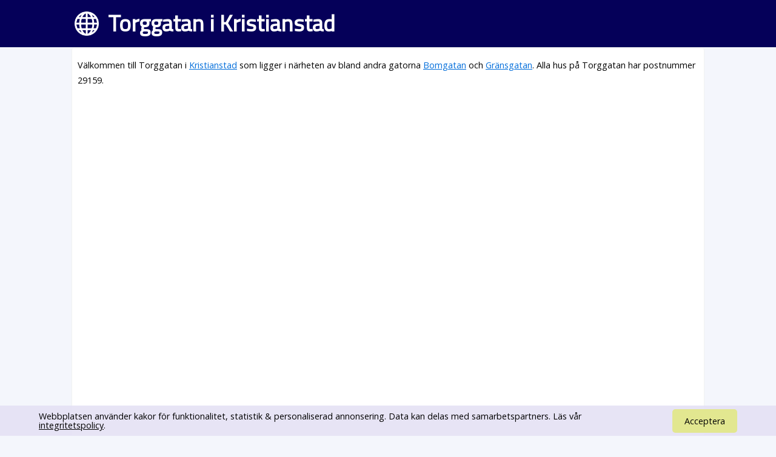

--- FILE ---
content_type: text/html; charset=UTF-8
request_url: https://www.svenskaplatser.se/Kristianstad/Torggatan/
body_size: 17337
content:
<!DOCTYPE html PUBLIC "-//W3C//DTD XHTML 1.0 Transitional//EN" "http://www.w3.org/TR/xhtml1/DTD/xhtml1-transitional.dtd">
<html lang="sv">
	<head>
	<style>html,body,div,h1,h2,p,a,ins{margin:0;padding:0;border:0;font-size:100%;font:inherit;vertical-align:baseline}a{color:#006dda}body{font-family:"Open Sans", Arial, Verdana, sans-serif;font-size:0.9em;line-height:1.1em;background-color:#f4f6fc}h1{font-size:2.6em;line-height:1.3em;font-weight:bold}h2{margin:15px 0 5px 0;font-size:1.25em;color:#00ad21;line-height:2em;font-weight:bold}h1,h2{font-family:"Titillium Web"}div#main{margin:0em auto 1em auto;padding:0.6em;width:80%;min-width:256px;max-width:1300px;min-height:800px;background-color:white;border:1px solid #f1f1f1;-moz-border-radius:0.3em;-webkit-border-radius:0.3em;-khtml-border-radius:0.3em;border-radius:0.3em;overflow:hidden}div#toppen{color:white;width:100%;margin-bottom:0px;background-color:#050059;box-sizing:border-box;-moz-box-sizing:border-box;-webkit-box-sizing:border-box}div#toppen div.text{width:80%;min-width:256px;max-width:1300px;margin-left:auto;margin-right:auto;margin-bottom:0px;padding:15px;background:url("/bilder/svenska_platser.png") no-repeat;background-position:left 10px center;background-size:40px}div#toppen h1{padding-left:50px}p{font-size:1em;line-height:1.8em}p#intro{margin:0.5em 0 1em 0;font-size:1em}div#map_canvas{min-width:300px;height:300px}div#panorama{width:100%;height:300px;float:left}div#bilder{width:100%;height:400px;background-color:#fdfdfd;float:right}@media screen and (max-device-width:480px){body{font-size:1em;line-height:1.5em;margin:0;padding:0;background:white}div#toppen div.text{box-sizing:border-box;-moz-box-sizing:border-box;-webkit-box-sizing:border-box;width:100% !important;padding:10px}div#main{margin:0em auto 1em auto;width:96% !important;overflow-x:hidden;padding:5px;-moz-border-radius:0em;-webkit-border-radius:0em;-khtml-border-radius:0em;border-radius:0em}h1{font-size:1.0em}div#map_canvas{width:90%;height:350px;float:left}div#panorama{display:none;width:0;height:0}}@media screen and (max-width:700px){div#toppen h1{font-size:1.7em;margin-left:0}}</style>
		<meta http-equiv="Content-Type" content="text/html; charset=utf-8" />
				<link rel="stylesheet" href="//fonts.googleapis.com/css?family=Open+Sans|Titillium+Web" type="text/css" />
    <meta name="viewport" content="width=device-width, initial-scale=0.95, maximum-scale=0.95">
	    <meta name="keywords" content="Gator, adresser, gatunamn" />
   	 	<meta name="description" content="Information om Torggatan som ligger i Kristianstad. Här hittar du  karta över Torggatan samt alla adresser." />
 <script type="text/javascript">
  window.google_analytics_uacct = "UA-2645096-37";

 window.addEventListener("load",function() {
   setTimeout(function(){
    window.scrollTo(0, 0);
    }, 0);
 });</script>
 <link rel="stylesheet" href="https://unpkg.com/leaflet@1.5.1/dist/leaflet.css"
   integrity="sha512-xwE/Az9zrjBIphAcBb3F6JVqxf46+CDLwfLMHloNu6KEQCAWi6HcDUbeOfBIptF7tcCzusKFjFw2yuvEpDL9wQ=="  crossorigin=""/>
    <script src="https://unpkg.com/leaflet@1.5.1/dist/leaflet.js"
   integrity="sha512-GffPMF3RvMeYyc1LWMHtK8EbPv0iNZ8/oTtHPx9/cc2ILxQ+u905qIwdpULaqDkyBKgOaB57QTMg7ztg8Jm2Og=="
   crossorigin=""></script>
		<title>Torggatan i Kristianstad - SvenskaGator.se</title>
	</head>
	<body>
	<div id="toppen">
			<div class="text" onclick="location.href='/'">

		<h1>Torggatan i Kristianstad</h1>
	</div>

	</div>
	<div id="main">


<!-- Adresser 0.007 s -->

<!-- ant Adresser 0.0075 s -->

<!-- andra orter 0.0093 s -->

<!-- i narheten 0.0105 s -->
<p id="intro">Välkommen till  Torggatan i <a href="/Kristianstad/">Kristianstad</a> som ligger i närheten av bland andra gatorna <a href="/Kristianstad/Bomgatan/">Bomgatan</a> och <a href="/Kristianstad/Gränsgatan/">Gränsgatan</a>. Alla hus på Torggatan har postnummer 29159.</p>
<script async src="//pagead2.googlesyndication.com/pagead/js/adsbygoogle.js"></script>
<!-- SvenskaPlatser -->
<ins class="adsbygoogle"
     style="display:block"
     data-ad-client="ca-pub-3371593287308651"
     data-ad-slot="9954121240"
     data-ad-format="rectangle"></ins>
<script>
(adsbygoogle = window.adsbygoogle || []).push({});
</script><div id="karta"></div>



<h2><a href="http://www.väderprognos.nu/">Vädret i Kristianstad</a></h2>
<p>Väderprognos för Torggatan hittar du t.ex. på Väderprognos.nu eller SMHI.</p>


<br style="clear: both;" />

   
   
	<script type="text/javascript">
  
   function fetchJSONFile(path, callback) {
    var httpRequest = new XMLHttpRequest();
    httpRequest.onreadystatechange = function() {
        if (httpRequest.readyState === 4) {
            if (httpRequest.status === 200) {
                var data = JSON.parse(httpRequest.responseText);
                if (callback) callback(data);
            }
        }
    };
    httpRequest.open('GET', path);
    httpRequest.send(); 
}
   
   
   
   function addr_search() {
    var gata = 'Torggatan, Kristianstad';
    fetchJSONFile('https://nominatim.openstreetmap.org/search?format=json&limit=1&q=' + gata, function(data) {
        var items = [];

		Object.keys(data).map(function(val, key) {
            bb = data[val].boundingbox;
			chooseAddr(bb[0], bb[2], bb[1] ,  bb[3] ,  data[val].osm_type);
			
        });

    });
}


function chooseAddr(lat1, lng1, lat2, lng2, osm_type) {
var lat=(lat1+lat2)/2;
var lng= (lng1+lng2)/2;
   var map = L.map("karta").setView([lat1, lng1], 13);

L.tileLayer("https://{s}.tile.openstreetmap.org/{z}/{x}/{y}.png", {
    maxZoom: 18,
    subdomains: "abc",
	attribution: 'Tiles från <a href="http://openstreetmap.se/" target="_blank">OpenStreetMap Sweden</a> &mdash; Kartdata &copy; <a href="https://www.openstreetmap.org/copyright">OpenStreetMap</a> bidragsgivare.'
}).addTo(map);



	var loc1 = new L.LatLng(lat1, lng1);
	var loc2 = new L.LatLng(lat2, lng2);
	var bounds = new L.LatLngBounds(loc1, loc2);


	if (osm_type == "node") {
		feature = L.circle( loc1, 25, {color: 'green', fill: false}).addTo(map);
		map.fitBounds(bounds);
		map.setZoom(18);
	} else {
		var loc3 = new L.LatLng(lat1, lng2);
		var loc4 = new L.LatLng(lat2, lng1);

		feature = L.polyline( [loc1, loc4, loc2, loc3, loc1], {color: '#ececec'}).addTo(map);
		map.fitBounds(bounds);
	}
}

   

addr_search();


   </script>

   



<!-- Företag > 0.0113 s -->

<h3>Företag på Torggatan</h3>
<div id="boende">
<small>Informationen om registrerade företag på Torggatan kommer från Bolagsdatabasen.se och behöver inte vara aktuell. För ändring <a style="text-decoration: inherit; color:inherit;" href="http://www.bolagsdatabasen.se">besök Bolagsdatabasen.se</a></small>

<div class="item">
<h5 class="bolag">Långebrohälsan AB</h5>
<p class="namn">Mikael Öberg</p>
<p><span class="nummer">044-127880</span></p>
<p><span class="adress">Torggatan 2, 29159 Kristianstad</span></p>
</div>
</div>
<br style="clear: both;" />

<!-- Efter Företag 0.0123 s -->


<h2>Adresser på Torggatan i Kristianstad</h2>
	<ul id="adresser"><li>Torggatan 2, 29159 Kristianstad</li>
				<li>Torggatan 4, 29159 Kristianstad</li>
				</ul>

<div class="infobox">
<h3>Andra gator inom samma postnummer</h3>
<a class="andraGator" href="/Kristianstad/Allégatan/"">Allégatan</a> <a class="andraGator" href="/Kristianstad/Bomgatan/"">Bomgatan</a> <a class="andraGator" href="/Kristianstad/Borggatan/"">Borggatan</a> <a class="andraGator" href="/Kristianstad/Bromsaregatan/"">Bromsaregatan</a> <a class="andraGator" href="/Kristianstad/Bruksgatan/"">Bruksgatan</a> <a class="andraGator" href="/Kristianstad/Bryggerigatan/"">Bryggerigatan</a> <a class="andraGator" href="/Kristianstad/Byggmästaregatan/"">Byggmästaregatan</a> <a class="andraGator" href="/Kristianstad/Dalavägen/"">Dalavägen</a> <a class="andraGator" href="/Kristianstad/Flädervägen/"">Flädervägen</a> <a class="andraGator" href="/Kristianstad/Fäladsgatan/"">Fäladsgatan</a> <a class="andraGator" href="/Kristianstad/Gamla_Långebrogatan/"">Gamla Långebrogatan</a> <a class="andraGator" href="/Kristianstad/Genvägen/"">Genvägen</a> <a class="andraGator" href="/Kristianstad/Gränsgatan/"">Gränsgatan</a> <a class="andraGator" href="/Kristianstad/Gärdsgatan/"">Gärdsgatan</a> <a class="andraGator" href="/Kristianstad/Hagtornsvägen/"">Hagtornsvägen</a> <a class="andraGator" href="/Kristianstad/Hedentorpsvägen/"">Hedentorpsvägen</a> <a class="andraGator" href="/Kristianstad/Herr_Ivars_Väg/"">Herr Ivars Väg</a> <a class="andraGator" href="/Kristianstad/Härlövsängaleden/"">Härlövsängaleden</a> <a class="andraGator" href="/Kristianstad/Jochums_Väg/"">Jochums Väg</a> <a class="andraGator" href="/Kristianstad/Karlsgatan/"">Karlsgatan</a> <a class="andraGator" href="/Kristianstad/Kärrvägen/"">Kärrvägen</a> <a class="andraGator" href="/Kristianstad/Långebrogatan/"">Långebrogatan</a> <a class="andraGator" href="/Kristianstad/Mossvägen/"">Mossvägen</a> <a class="andraGator" href="/Kristianstad/Nässelvägen/"">Nässelvägen</a> <a class="andraGator" href="/Kristianstad/Odalgatan/"">Odalgatan</a> <a class="andraGator" href="/Kristianstad/Poppelvägen/"">Poppelvägen</a> <a class="andraGator" href="/Kristianstad/Rörvägen/"">Rörvägen</a> <a class="andraGator" href="/Kristianstad/Stålgatan/"">Stålgatan</a> <a class="andraGator" href="/Kristianstad/Sävvägen/"">Sävvägen</a> <a class="andraGator" href="/Kristianstad/Södra_Långgatan/"">Södra Långgatan</a> <a class="andraGator" href="/Kristianstad/Öllegårds_Väg/"">Öllegårds Väg</a> <a class="andraGator" href="/Kristianstad/Östra_Borggatan/"">Östra Borggatan</a> </div>

<div class="infobox">

<h3>Torggatan på andra orter</h3><p><a href="/Alingsås/Torggatan/">Torggatan, Alingsås</a></p><p><a href="/Alvesta/Torggatan/">Torggatan, Alvesta</a></p><p><a href="/Anderstorp/Torggatan/">Torggatan, Anderstorp</a></p><p><a href="/Aneby/Torggatan/">Torggatan, Aneby</a></p><p><a href="/Arvika/Torggatan/">Torggatan, Arvika</a></p><p><a href="/Bastuträsk/Torggatan/">Torggatan, Bastuträsk</a></p><p><a href="/Bjuv/Torggatan/">Torggatan, Bjuv</a></p><p><a href="/Blomstermåla/Torggatan/">Torggatan, Blomstermåla</a></p><p><a href="/Bodafors/Torggatan/">Torggatan, Bodafors</a></p><p><a href="/Boden/Torggatan/">Torggatan, Boden</a></p><p><a href="/Borensberg/Torggatan/">Torggatan, Borensberg</a></p><p><a href="/Borlänge/Torggatan/">Torggatan, Borlänge</a></p><p><a href="/Borås/Torggatan/">Torggatan, Borås</a></p><p><a href="/Bredbyn/Torggatan/">Torggatan, Bredbyn</a></p><p><a href="/Bäckefors/Torggatan/">Torggatan, Bäckefors</a></p><p><a href="/Dalum/Torggatan/">Torggatan, Dalum</a></p><p><a href="/Emmaboda/Torggatan/">Torggatan, Emmaboda</a></p><p><a href="/Enköping/Torggatan/">Torggatan, Enköping</a></p><p><a href="/Eskilstuna/Torggatan/">Torggatan, Eskilstuna</a></p><p><a href="/Falkenberg/Torggatan/">Torggatan, Falkenberg</a></p><p><a href="/Forserum/Torggatan/">Torggatan, Forserum</a></p><p><a href="/Forshaga/Torggatan/">Torggatan, Forshaga</a></p><p><a href="/Gislaved/Torggatan/">Torggatan, Gislaved</a></p><p><a href="/Gnesta/Torggatan/">Torggatan, Gnesta</a></p><p><a href="/Grästorp/Torggatan/">Torggatan, Grästorp</a></p><p><a href="/Gärsnäs/Torggatan/">Torggatan, Gärsnäs</a></p><p><a href="/Göteborg/Torggatan/">Torggatan, Göteborg</a></p><p><a href="/Götene/Torggatan/">Torggatan, Götene</a></p><p><a href="/Hammenhög/Torggatan/">Torggatan, Hammenhög</a></p><p><a href="/Haparanda/Torggatan/">Torggatan, Haparanda</a></p><p><a href="/Herrljunga/Torggatan/">Torggatan, Herrljunga</a></p><p><a href="/Hjo/Torggatan/">Torggatan, Hjo</a></p><p><a href="/Hova/Torggatan/">Torggatan, Hova</a></p><p><a href="/Hyltebruk/Torggatan/">Torggatan, Hyltebruk</a></p><p><a href="/Höganäs/Torggatan/">Torggatan, Höganäs</a></p><p><a href="/Högsby/Torggatan/">Torggatan, Högsby</a></p><p><a href="/Hörby/Torggatan/">Torggatan, Hörby</a></p><p><a href="/Iggesund/Torggatan/">Torggatan, Iggesund</a></p><p><a href="/Järpås/Torggatan/">Torggatan, Järpås</a></p><p><a href="/Kalix/Torggatan/">Torggatan, Kalix</a></p><p><a href="/Karlsborg/Torggatan/">Torggatan, Karlsborg</a></p><p><a href="/Katrineholm/Torggatan/">Torggatan, Katrineholm</a></p><p><a href="/Klagstorp/Torggatan/">Torggatan, Klagstorp</a></p><p><a href="/Klippan/Torggatan/">Torggatan, Klippan</a></p><p><a href="/Kramfors/Torggatan/">Torggatan, Kramfors</a></p><p><a href="/Kungshamn/Torggatan/">Torggatan, Kungshamn</a></p><p><a href="/Kungälv/Torggatan/">Torggatan, Kungälv</a></p><p><a href="/Kvänum/Torggatan/">Torggatan, Kvänum</a></p><p><a href="/Kävlinge/Torggatan/">Torggatan, Kävlinge</a></p><p><a href="/Köping/Torggatan/">Torggatan, Köping</a></p><p><a href="/Lidköping/Torggatan/">Torggatan, Lidköping</a></p><p><a href="/Linköping/Torggatan/">Torggatan, Linköping</a></p><p><a href="/Ljusdal/Torggatan/">Torggatan, Ljusdal</a></p><p><a href="/Lomma/Torggatan/">Torggatan, Lomma</a></p><p><a href="/Malmö/Torggatan/">Torggatan, Malmö</a></p><p><a href="/Malung/Torggatan/">Torggatan, Malung</a></p><p><a href="/Mölndal/Torggatan/">Torggatan, Mölndal</a></p><p><a href="/Mönsterås/Torggatan/">Torggatan, Mönsterås</a></p><p><a href="/Njurunda/Torggatan/">Torggatan, Njurunda</a></p><p><a href="/Norberg/Torggatan/">Torggatan, Norberg</a></p><p><a href="/Nossebro/Torggatan/">Torggatan, Nossebro</a></p><p><a href="/Nynäshamn/Torggatan/">Torggatan, Nynäshamn</a></p><p><a href="/Oxelösund/Torggatan/">Torggatan, Oxelösund</a></p><p><a href="/Pajala/Torggatan/">Torggatan, Pajala</a></p><p><a href="/Perstorp/Torggatan/">Torggatan, Perstorp</a></p><p><a href="/Piteå/Torggatan/">Torggatan, Piteå</a></p><p><a href="/Pålsboda/Torggatan/">Torggatan, Pålsboda</a></p><p><a href="/Råneå/Torggatan/">Torggatan, Råneå</a></p><p><a href="/Rättvik/Torggatan/">Torggatan, Rättvik</a></p><p><a href="/Saltsjöbaden/Torggatan/">Torggatan, Saltsjöbaden</a></p><p><a href="/Sandviken/Torggatan/">Torggatan, Sandviken</a></p><p><a href="/Sjöbo/Torggatan/">Torggatan, Sjöbo</a></p><p><a href="/Skellefteå/Torggatan/">Torggatan, Skellefteå</a></p><p><a href="/Skövde/Torggatan/">Torggatan, Skövde</a></p><p><a href="/Smedjebacken/Torggatan/">Torggatan, Smedjebacken</a></p><p><a href="/Smedstorp/Torggatan/">Torggatan, Smedstorp</a></p><p><a href="/Smålandsstenar/Torggatan/">Torggatan, Smålandsstenar</a></p><p><a href="/Sollefteå/Torggatan/">Torggatan, Sollefteå</a></p><p><a href="/Solna/Torggatan/">Torggatan, Solna</a></p><p><a href="/Stockholm/Torggatan/">Torggatan, Stockholm</a></p><p><a href="/Storuman/Torggatan/">Torggatan, Storuman</a></p><p><a href="/Sundsvall/Torggatan/">Torggatan, Sundsvall</a></p><p><a href="/Svalöv/Torggatan/">Torggatan, Svalöv</a></p><p><a href="/Svenljunga/Torggatan/">Torggatan, Svenljunga</a></p><p><a href="/Säter/Torggatan/">Torggatan, Säter</a></p><p><a href="/Tibro/Torggatan/">Torggatan, Tibro</a></p><p><a href="/Tidaholm/Torggatan/">Torggatan, Tidaholm</a></p><p><a href="/Tierp/Torggatan/">Torggatan, Tierp</a></p><p><a href="/Tingsryd/Torggatan/">Torggatan, Tingsryd</a></p><p><a href="/Tranås/Torggatan/">Torggatan, Tranås</a></p><p><a href="/Traryd/Torggatan/">Torggatan, Traryd</a></p><p><a href="/Trollhättan/Torggatan/">Torggatan, Trollhättan</a></p><p><a href="/Tyringe/Torggatan/">Torggatan, Tyringe</a></p><p><a href="/Uddevalla/Torggatan/">Torggatan, Uddevalla</a></p><p><a href="/Vadstena/Torggatan/">Torggatan, Vadstena</a></p><p><a href="/Vaggeryd/Torggatan/">Torggatan, Vaggeryd</a></p><p><a href="/Valdemarsvik/Torggatan/">Torggatan, Valdemarsvik</a></p><p><a href="/Vallentuna/Torggatan/">Torggatan, Vallentuna</a></p><p><a href="/Valskog/Torggatan/">Torggatan, Valskog</a></p><p><a href="/Vara/Torggatan/">Torggatan, Vara</a></p><p><a href="/Varberg/Torggatan/">Torggatan, Varberg</a></p><p><a href="/Vaxholm/Torggatan/">Torggatan, Vaxholm</a></p><p><a href="/Vidsel/Torggatan/">Torggatan, Vidsel</a></p><p><a href="/Vislanda/Torggatan/">Torggatan, Vislanda</a></p><p><a href="/Vårgårda/Torggatan/">Torggatan, Vårgårda</a></p><p><a href="/Västervik/Torggatan/">Torggatan, Västervik</a></p><p><a href="/Västerås/Torggatan/">Torggatan, Västerås</a></p><p><a href="/Växjö/Torggatan/">Torggatan, Växjö</a></p><p><a href="/Åmål/Torggatan/">Torggatan, Åmål</a></p><p><a href="/Ånge/Torggatan/">Torggatan, Ånge</a></p><p><a href="/Åstorp/Torggatan/">Torggatan, Åstorp</a></p><p><a href="/Åtvidaberg/Torggatan/">Torggatan, Åtvidaberg</a></p><p><a href="/Älvängen/Torggatan/">Torggatan, Älvängen</a></p><p><a href="/Örnsköldsvik/Torggatan/">Torggatan, Örnsköldsvik</a></p><p><a href="/Österbymo/Torggatan/">Torggatan, Österbymo</a></p><p>Den här sidan samlar information om Torggatan, 29159, Kristianstad.</p><a href="/" id="tillbaka">Tillbaka till startsidan</a>	</div>
<small style="color:#A0A0A0;"><a style="font-size:11px;" href="/privacy.php">Privacy policy</a> Kontakt: kontakt (snabel-a) svenskaplatser.se</small>
					<link rel="stylesheet" href="/style.css" type="text/css" />
					<script src="/cc/cc.js" async=""></script>
	<link media="print" onload="this.onload=null;this.removeAttribute('media');" rel="stylesheet" href="/cc/cc.css" />

	</body>
</html>


<!-- 0.0211 -->

--- FILE ---
content_type: text/html; charset=utf-8
request_url: https://www.google.com/recaptcha/api2/aframe
body_size: 266
content:
<!DOCTYPE HTML><html><head><meta http-equiv="content-type" content="text/html; charset=UTF-8"></head><body><script nonce="6N6SPVC4b5e12o_Ilzph3Q">/** Anti-fraud and anti-abuse applications only. See google.com/recaptcha */ try{var clients={'sodar':'https://pagead2.googlesyndication.com/pagead/sodar?'};window.addEventListener("message",function(a){try{if(a.source===window.parent){var b=JSON.parse(a.data);var c=clients[b['id']];if(c){var d=document.createElement('img');d.src=c+b['params']+'&rc='+(localStorage.getItem("rc::a")?sessionStorage.getItem("rc::b"):"");window.document.body.appendChild(d);sessionStorage.setItem("rc::e",parseInt(sessionStorage.getItem("rc::e")||0)+1);localStorage.setItem("rc::h",'1769040493242');}}}catch(b){}});window.parent.postMessage("_grecaptcha_ready", "*");}catch(b){}</script></body></html>